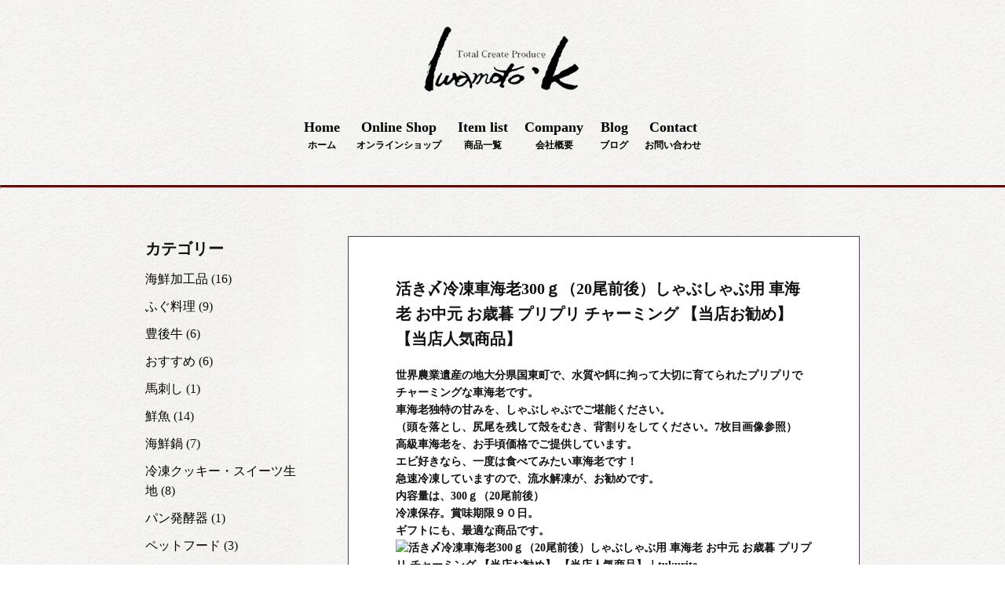

--- FILE ---
content_type: text/html; charset=UTF-8
request_url: http://iwamotokikaku.jp/archives/new_products/%E6%B4%BB%E3%81%8D%E3%80%86%E5%86%B7%E5%87%8D%E8%BB%8A%E6%B5%B7%E8%80%81300%EF%BD%87%EF%BC%8820%E5%B0%BE%E5%89%8D%E5%BE%8C%EF%BC%89%E3%81%97%E3%82%83%E3%81%B6%E3%81%97%E3%82%83%E3%81%B6%E7%94%A8
body_size: 10706
content:
<!DOCTYPE html>
<html lang="ja">
<head>
<meta charset="UTF-8" />
<meta name="Keywords" content="イワモト企画">
<meta name="description" content="日本のs食材の魅力を全国へ">



<link rel="profile" href="http://gmpg.org/xfn/11" />
<link rel="pingback" href="http://iwamotokikaku.jp/xmlrpc.php" />
<link rel="shortcut icon" href="http://iwamotokikaku.jp/wp-content/themes/JetB_press-8/img/favicon.ico" />


		<!-- All in One SEO 4.2.1.1 -->
		<title>活き〆冷凍車海老300ｇ（20尾前後）しゃぶしゃぶ用 車海老 お中元 お歳暮 プリプリ チャーミング 【当店お勧め】 【当店人気商品】 | イワモト企画</title>
		<meta name="description" content="世界農業遺産の地大分県国東町で、水質や餌に拘って大切に育てられたプリプリでチャーミングな車海老です。 車海老独" />
		<meta name="robots" content="max-image-preview:large" />
		<link rel="canonical" href="http://iwamotokikaku.jp/archives/new_products/%e6%b4%bb%e3%81%8d%e3%80%86%e5%86%b7%e5%87%8d%e8%bb%8a%e6%b5%b7%e8%80%81300%ef%bd%87%ef%bc%8820%e5%b0%be%e5%89%8d%e5%be%8c%ef%bc%89%e3%81%97%e3%82%83%e3%81%b6%e3%81%97%e3%82%83%e3%81%b6%e7%94%a8" />
		<meta property="og:locale" content="ja_JP" />
		<meta property="og:site_name" content="イワモト企画 | 日本のs食材の魅力を全国へ" />
		<meta property="og:type" content="article" />
		<meta property="og:title" content="活き〆冷凍車海老300ｇ（20尾前後）しゃぶしゃぶ用 車海老 お中元 お歳暮 プリプリ チャーミング 【当店お勧め】 【当店人気商品】 | イワモト企画" />
		<meta property="og:description" content="世界農業遺産の地大分県国東町で、水質や餌に拘って大切に育てられたプリプリでチャーミングな車海老です。 車海老独" />
		<meta property="og:url" content="http://iwamotokikaku.jp/archives/new_products/%e6%b4%bb%e3%81%8d%e3%80%86%e5%86%b7%e5%87%8d%e8%bb%8a%e6%b5%b7%e8%80%81300%ef%bd%87%ef%bc%8820%e5%b0%be%e5%89%8d%e5%be%8c%ef%bc%89%e3%81%97%e3%82%83%e3%81%b6%e3%81%97%e3%82%83%e3%81%b6%e7%94%a8" />
		<meta property="article:published_time" content="2021-08-13T03:53:05+00:00" />
		<meta property="article:modified_time" content="2021-08-16T06:52:21+00:00" />
		<meta name="twitter:card" content="summary" />
		<meta name="twitter:title" content="活き〆冷凍車海老300ｇ（20尾前後）しゃぶしゃぶ用 車海老 お中元 お歳暮 プリプリ チャーミング 【当店お勧め】 【当店人気商品】 | イワモト企画" />
		<meta name="twitter:description" content="世界農業遺産の地大分県国東町で、水質や餌に拘って大切に育てられたプリプリでチャーミングな車海老です。 車海老独" />
		<script type="application/ld+json" class="aioseo-schema">
			{"@context":"https:\/\/schema.org","@graph":[{"@type":"WebSite","@id":"http:\/\/iwamotokikaku.jp\/#website","url":"http:\/\/iwamotokikaku.jp\/","name":"\u30a4\u30ef\u30e2\u30c8\u4f01\u753b","description":"\u65e5\u672c\u306es\u98df\u6750\u306e\u9b45\u529b\u3092\u5168\u56fd\u3078","inLanguage":"ja","publisher":{"@id":"http:\/\/iwamotokikaku.jp\/#organization"}},{"@type":"Organization","@id":"http:\/\/iwamotokikaku.jp\/#organization","name":"\u30a4\u30ef\u30e2\u30c8\u4f01\u753b","url":"http:\/\/iwamotokikaku.jp\/"},{"@type":"BreadcrumbList","@id":"http:\/\/iwamotokikaku.jp\/archives\/new_products\/%e6%b4%bb%e3%81%8d%e3%80%86%e5%86%b7%e5%87%8d%e8%bb%8a%e6%b5%b7%e8%80%81300%ef%bd%87%ef%bc%8820%e5%b0%be%e5%89%8d%e5%be%8c%ef%bc%89%e3%81%97%e3%82%83%e3%81%b6%e3%81%97%e3%82%83%e3%81%b6%e7%94%a8#breadcrumblist","itemListElement":[{"@type":"ListItem","@id":"http:\/\/iwamotokikaku.jp\/#listItem","position":1,"item":{"@type":"WebPage","@id":"http:\/\/iwamotokikaku.jp\/","name":"\u30db\u30fc\u30e0","description":"\u300c\u304a\u3093\u305b\u3093\u770c\u304a\u304a\u3044\u305f\u300d\u306f\u3001\u6d77\u306e\u5e78\u3084\u5c71\u306e\u5e78\u306b\u6075\u307e\u308c\u305f\u8c4a\u304b\u306a\u5730\u57df\u3067\u3059\u3002\u30a4\u30ef\u30e2\u30c8\u4f01\u753b\u3067\u306f\u3001\u300c\u98df\u300d\u3068\u305d\u308c\u306b\u643a\u308f\u308b\u300c\u751f\u7523\u8005\u306e\u3053\u3060\u308f\u308a\u300d\u3092\u901a\u3057\u3066\u3001\u5730\u57df\u3067\u751f\u7523\u3055\u308c\u305f\u3082\u306e\u3084\u52a0\u5de5\u3055\u308c\u305f\u300c\u53ec\u3057\u4e0a\u304c\u3063\u3066\u3044\u305f\u3060\u304d\u305f\u3044\u3082\u306e\u300d\u3092\u53b3\u9078\u3057\u3001\u3054\u81ea\u5b85\u7528\u3067\u306f\u3054\u5bb6\u65cf\u306b\u3001\u8d08\u308a\u7269\u3067\u306f\u5148\u69d8\u306b\u300c\u7b11\u9854\u300d\u3092\u304a\u5c4a\u3051\u3057\u307e\u3059\u3002\u5927\u5206\u306e\u7279\u7523\u54c1\u306a\u3089\u662f\u975e\u304a\u4efb\u305b\u304f\u3060\u3055\u3044\u3002","url":"http:\/\/iwamotokikaku.jp\/"},"nextItem":"http:\/\/iwamotokikaku.jp\/archives\/new_products\/%e6%b4%bb%e3%81%8d%e3%80%86%e5%86%b7%e5%87%8d%e8%bb%8a%e6%b5%b7%e8%80%81300%ef%bd%87%ef%bc%8820%e5%b0%be%e5%89%8d%e5%be%8c%ef%bc%89%e3%81%97%e3%82%83%e3%81%b6%e3%81%97%e3%82%83%e3%81%b6%e7%94%a8#listItem"},{"@type":"ListItem","@id":"http:\/\/iwamotokikaku.jp\/archives\/new_products\/%e6%b4%bb%e3%81%8d%e3%80%86%e5%86%b7%e5%87%8d%e8%bb%8a%e6%b5%b7%e8%80%81300%ef%bd%87%ef%bc%8820%e5%b0%be%e5%89%8d%e5%be%8c%ef%bc%89%e3%81%97%e3%82%83%e3%81%b6%e3%81%97%e3%82%83%e3%81%b6%e7%94%a8#listItem","position":2,"item":{"@type":"WebPage","@id":"http:\/\/iwamotokikaku.jp\/archives\/new_products\/%e6%b4%bb%e3%81%8d%e3%80%86%e5%86%b7%e5%87%8d%e8%bb%8a%e6%b5%b7%e8%80%81300%ef%bd%87%ef%bc%8820%e5%b0%be%e5%89%8d%e5%be%8c%ef%bc%89%e3%81%97%e3%82%83%e3%81%b6%e3%81%97%e3%82%83%e3%81%b6%e7%94%a8","name":"\u6d3b\u304d\u3006\u51b7\u51cd\u8eca\u6d77\u8001300\uff47\uff0820\u5c3e\u524d\u5f8c\uff09\u3057\u3083\u3076\u3057\u3083\u3076\u7528 \u8eca\u6d77\u8001 \u304a\u4e2d\u5143 \u304a\u6b73\u66ae \u30d7\u30ea\u30d7\u30ea \u30c1\u30e3\u30fc\u30df\u30f3\u30b0 \u3010\u5f53\u5e97\u304a\u52e7\u3081\u3011 \u3010\u5f53\u5e97\u4eba\u6c17\u5546\u54c1\u3011","description":"\u4e16\u754c\u8fb2\u696d\u907a\u7523\u306e\u5730\u5927\u5206\u770c\u56fd\u6771\u753a\u3067\u3001\u6c34\u8cea\u3084\u990c\u306b\u62d8\u3063\u3066\u5927\u5207\u306b\u80b2\u3066\u3089\u308c\u305f\u30d7\u30ea\u30d7\u30ea\u3067\u30c1\u30e3\u30fc\u30df\u30f3\u30b0\u306a\u8eca\u6d77\u8001\u3067\u3059\u3002 \u8eca\u6d77\u8001\u72ec","url":"http:\/\/iwamotokikaku.jp\/archives\/new_products\/%e6%b4%bb%e3%81%8d%e3%80%86%e5%86%b7%e5%87%8d%e8%bb%8a%e6%b5%b7%e8%80%81300%ef%bd%87%ef%bc%8820%e5%b0%be%e5%89%8d%e5%be%8c%ef%bc%89%e3%81%97%e3%82%83%e3%81%b6%e3%81%97%e3%82%83%e3%81%b6%e7%94%a8"},"previousItem":"http:\/\/iwamotokikaku.jp\/#listItem"}]},{"@type":"Person","@id":"http:\/\/iwamotokikaku.jp\/archives\/author\/tukurite#author","url":"http:\/\/iwamotokikaku.jp\/archives\/author\/tukurite","name":"tukurite","image":{"@type":"ImageObject","@id":"http:\/\/iwamotokikaku.jp\/archives\/new_products\/%e6%b4%bb%e3%81%8d%e3%80%86%e5%86%b7%e5%87%8d%e8%bb%8a%e6%b5%b7%e8%80%81300%ef%bd%87%ef%bc%8820%e5%b0%be%e5%89%8d%e5%be%8c%ef%bc%89%e3%81%97%e3%82%83%e3%81%b6%e3%81%97%e3%82%83%e3%81%b6%e7%94%a8#authorImage","url":"http:\/\/1.gravatar.com\/avatar\/aa5c0c892587a2841cbb380d14d6b68f?s=96&d=mm&r=g","width":96,"height":96,"caption":"tukurite"}},{"@type":"WebPage","@id":"http:\/\/iwamotokikaku.jp\/archives\/new_products\/%e6%b4%bb%e3%81%8d%e3%80%86%e5%86%b7%e5%87%8d%e8%bb%8a%e6%b5%b7%e8%80%81300%ef%bd%87%ef%bc%8820%e5%b0%be%e5%89%8d%e5%be%8c%ef%bc%89%e3%81%97%e3%82%83%e3%81%b6%e3%81%97%e3%82%83%e3%81%b6%e7%94%a8#webpage","url":"http:\/\/iwamotokikaku.jp\/archives\/new_products\/%e6%b4%bb%e3%81%8d%e3%80%86%e5%86%b7%e5%87%8d%e8%bb%8a%e6%b5%b7%e8%80%81300%ef%bd%87%ef%bc%8820%e5%b0%be%e5%89%8d%e5%be%8c%ef%bc%89%e3%81%97%e3%82%83%e3%81%b6%e3%81%97%e3%82%83%e3%81%b6%e7%94%a8","name":"\u6d3b\u304d\u3006\u51b7\u51cd\u8eca\u6d77\u8001300\uff47\uff0820\u5c3e\u524d\u5f8c\uff09\u3057\u3083\u3076\u3057\u3083\u3076\u7528 \u8eca\u6d77\u8001 \u304a\u4e2d\u5143 \u304a\u6b73\u66ae \u30d7\u30ea\u30d7\u30ea \u30c1\u30e3\u30fc\u30df\u30f3\u30b0 \u3010\u5f53\u5e97\u304a\u52e7\u3081\u3011 \u3010\u5f53\u5e97\u4eba\u6c17\u5546\u54c1\u3011 | \u30a4\u30ef\u30e2\u30c8\u4f01\u753b","description":"\u4e16\u754c\u8fb2\u696d\u907a\u7523\u306e\u5730\u5927\u5206\u770c\u56fd\u6771\u753a\u3067\u3001\u6c34\u8cea\u3084\u990c\u306b\u62d8\u3063\u3066\u5927\u5207\u306b\u80b2\u3066\u3089\u308c\u305f\u30d7\u30ea\u30d7\u30ea\u3067\u30c1\u30e3\u30fc\u30df\u30f3\u30b0\u306a\u8eca\u6d77\u8001\u3067\u3059\u3002 \u8eca\u6d77\u8001\u72ec","inLanguage":"ja","isPartOf":{"@id":"http:\/\/iwamotokikaku.jp\/#website"},"breadcrumb":{"@id":"http:\/\/iwamotokikaku.jp\/archives\/new_products\/%e6%b4%bb%e3%81%8d%e3%80%86%e5%86%b7%e5%87%8d%e8%bb%8a%e6%b5%b7%e8%80%81300%ef%bd%87%ef%bc%8820%e5%b0%be%e5%89%8d%e5%be%8c%ef%bc%89%e3%81%97%e3%82%83%e3%81%b6%e3%81%97%e3%82%83%e3%81%b6%e7%94%a8#breadcrumblist"},"author":"http:\/\/iwamotokikaku.jp\/archives\/author\/tukurite#author","creator":"http:\/\/iwamotokikaku.jp\/archives\/author\/tukurite#author","image":{"@type":"ImageObject","@id":"http:\/\/iwamotokikaku.jp\/#mainImage","url":"http:\/\/iwamotokikaku.jp\/wp-content\/uploads\/2021\/08\/15g.jpg","width":891,"height":1088},"primaryImageOfPage":{"@id":"http:\/\/iwamotokikaku.jp\/archives\/new_products\/%e6%b4%bb%e3%81%8d%e3%80%86%e5%86%b7%e5%87%8d%e8%bb%8a%e6%b5%b7%e8%80%81300%ef%bd%87%ef%bc%8820%e5%b0%be%e5%89%8d%e5%be%8c%ef%bc%89%e3%81%97%e3%82%83%e3%81%b6%e3%81%97%e3%82%83%e3%81%b6%e7%94%a8#mainImage"},"datePublished":"2021-08-13T03:53:05+09:00","dateModified":"2021-08-16T06:52:21+09:00"}]}
		</script>
		<!-- All in One SEO -->

<link rel='dns-prefetch' href='//fonts.googleapis.com' />
<script type="text/javascript">
window._wpemojiSettings = {"baseUrl":"https:\/\/s.w.org\/images\/core\/emoji\/14.0.0\/72x72\/","ext":".png","svgUrl":"https:\/\/s.w.org\/images\/core\/emoji\/14.0.0\/svg\/","svgExt":".svg","source":{"concatemoji":"http:\/\/iwamotokikaku.jp\/wp-includes\/js\/wp-emoji-release.min.js?ver=6.2.8"}};
/*! This file is auto-generated */
!function(e,a,t){var n,r,o,i=a.createElement("canvas"),p=i.getContext&&i.getContext("2d");function s(e,t){p.clearRect(0,0,i.width,i.height),p.fillText(e,0,0);e=i.toDataURL();return p.clearRect(0,0,i.width,i.height),p.fillText(t,0,0),e===i.toDataURL()}function c(e){var t=a.createElement("script");t.src=e,t.defer=t.type="text/javascript",a.getElementsByTagName("head")[0].appendChild(t)}for(o=Array("flag","emoji"),t.supports={everything:!0,everythingExceptFlag:!0},r=0;r<o.length;r++)t.supports[o[r]]=function(e){if(p&&p.fillText)switch(p.textBaseline="top",p.font="600 32px Arial",e){case"flag":return s("\ud83c\udff3\ufe0f\u200d\u26a7\ufe0f","\ud83c\udff3\ufe0f\u200b\u26a7\ufe0f")?!1:!s("\ud83c\uddfa\ud83c\uddf3","\ud83c\uddfa\u200b\ud83c\uddf3")&&!s("\ud83c\udff4\udb40\udc67\udb40\udc62\udb40\udc65\udb40\udc6e\udb40\udc67\udb40\udc7f","\ud83c\udff4\u200b\udb40\udc67\u200b\udb40\udc62\u200b\udb40\udc65\u200b\udb40\udc6e\u200b\udb40\udc67\u200b\udb40\udc7f");case"emoji":return!s("\ud83e\udef1\ud83c\udffb\u200d\ud83e\udef2\ud83c\udfff","\ud83e\udef1\ud83c\udffb\u200b\ud83e\udef2\ud83c\udfff")}return!1}(o[r]),t.supports.everything=t.supports.everything&&t.supports[o[r]],"flag"!==o[r]&&(t.supports.everythingExceptFlag=t.supports.everythingExceptFlag&&t.supports[o[r]]);t.supports.everythingExceptFlag=t.supports.everythingExceptFlag&&!t.supports.flag,t.DOMReady=!1,t.readyCallback=function(){t.DOMReady=!0},t.supports.everything||(n=function(){t.readyCallback()},a.addEventListener?(a.addEventListener("DOMContentLoaded",n,!1),e.addEventListener("load",n,!1)):(e.attachEvent("onload",n),a.attachEvent("onreadystatechange",function(){"complete"===a.readyState&&t.readyCallback()})),(e=t.source||{}).concatemoji?c(e.concatemoji):e.wpemoji&&e.twemoji&&(c(e.twemoji),c(e.wpemoji)))}(window,document,window._wpemojiSettings);
</script>
<style type="text/css">
img.wp-smiley,
img.emoji {
	display: inline !important;
	border: none !important;
	box-shadow: none !important;
	height: 1em !important;
	width: 1em !important;
	margin: 0 0.07em !important;
	vertical-align: -0.1em !important;
	background: none !important;
	padding: 0 !important;
}
</style>
		<style type="text/css">
	.wp-pagenavi{float:left !important; }
	</style>
  <link rel='stylesheet' id='colorbox-theme1-css' href='http://iwamotokikaku.jp/wp-content/plugins/jquery-colorbox/themes/theme1/colorbox.css?ver=4.6.2' type='text/css' media='screen' />
<link rel='stylesheet' id='wp-block-library-css' href='http://iwamotokikaku.jp/wp-includes/css/dist/block-library/style.min.css?ver=6.2.8' type='text/css' media='all' />
<link rel='stylesheet' id='classic-theme-styles-css' href='http://iwamotokikaku.jp/wp-includes/css/classic-themes.min.css?ver=6.2.8' type='text/css' media='all' />
<style id='global-styles-inline-css' type='text/css'>
body{--wp--preset--color--black: #000000;--wp--preset--color--cyan-bluish-gray: #abb8c3;--wp--preset--color--white: #ffffff;--wp--preset--color--pale-pink: #f78da7;--wp--preset--color--vivid-red: #cf2e2e;--wp--preset--color--luminous-vivid-orange: #ff6900;--wp--preset--color--luminous-vivid-amber: #fcb900;--wp--preset--color--light-green-cyan: #7bdcb5;--wp--preset--color--vivid-green-cyan: #00d084;--wp--preset--color--pale-cyan-blue: #8ed1fc;--wp--preset--color--vivid-cyan-blue: #0693e3;--wp--preset--color--vivid-purple: #9b51e0;--wp--preset--gradient--vivid-cyan-blue-to-vivid-purple: linear-gradient(135deg,rgba(6,147,227,1) 0%,rgb(155,81,224) 100%);--wp--preset--gradient--light-green-cyan-to-vivid-green-cyan: linear-gradient(135deg,rgb(122,220,180) 0%,rgb(0,208,130) 100%);--wp--preset--gradient--luminous-vivid-amber-to-luminous-vivid-orange: linear-gradient(135deg,rgba(252,185,0,1) 0%,rgba(255,105,0,1) 100%);--wp--preset--gradient--luminous-vivid-orange-to-vivid-red: linear-gradient(135deg,rgba(255,105,0,1) 0%,rgb(207,46,46) 100%);--wp--preset--gradient--very-light-gray-to-cyan-bluish-gray: linear-gradient(135deg,rgb(238,238,238) 0%,rgb(169,184,195) 100%);--wp--preset--gradient--cool-to-warm-spectrum: linear-gradient(135deg,rgb(74,234,220) 0%,rgb(151,120,209) 20%,rgb(207,42,186) 40%,rgb(238,44,130) 60%,rgb(251,105,98) 80%,rgb(254,248,76) 100%);--wp--preset--gradient--blush-light-purple: linear-gradient(135deg,rgb(255,206,236) 0%,rgb(152,150,240) 100%);--wp--preset--gradient--blush-bordeaux: linear-gradient(135deg,rgb(254,205,165) 0%,rgb(254,45,45) 50%,rgb(107,0,62) 100%);--wp--preset--gradient--luminous-dusk: linear-gradient(135deg,rgb(255,203,112) 0%,rgb(199,81,192) 50%,rgb(65,88,208) 100%);--wp--preset--gradient--pale-ocean: linear-gradient(135deg,rgb(255,245,203) 0%,rgb(182,227,212) 50%,rgb(51,167,181) 100%);--wp--preset--gradient--electric-grass: linear-gradient(135deg,rgb(202,248,128) 0%,rgb(113,206,126) 100%);--wp--preset--gradient--midnight: linear-gradient(135deg,rgb(2,3,129) 0%,rgb(40,116,252) 100%);--wp--preset--duotone--dark-grayscale: url('#wp-duotone-dark-grayscale');--wp--preset--duotone--grayscale: url('#wp-duotone-grayscale');--wp--preset--duotone--purple-yellow: url('#wp-duotone-purple-yellow');--wp--preset--duotone--blue-red: url('#wp-duotone-blue-red');--wp--preset--duotone--midnight: url('#wp-duotone-midnight');--wp--preset--duotone--magenta-yellow: url('#wp-duotone-magenta-yellow');--wp--preset--duotone--purple-green: url('#wp-duotone-purple-green');--wp--preset--duotone--blue-orange: url('#wp-duotone-blue-orange');--wp--preset--font-size--small: 13px;--wp--preset--font-size--medium: 20px;--wp--preset--font-size--large: 36px;--wp--preset--font-size--x-large: 42px;--wp--preset--spacing--20: 0.44rem;--wp--preset--spacing--30: 0.67rem;--wp--preset--spacing--40: 1rem;--wp--preset--spacing--50: 1.5rem;--wp--preset--spacing--60: 2.25rem;--wp--preset--spacing--70: 3.38rem;--wp--preset--spacing--80: 5.06rem;--wp--preset--shadow--natural: 6px 6px 9px rgba(0, 0, 0, 0.2);--wp--preset--shadow--deep: 12px 12px 50px rgba(0, 0, 0, 0.4);--wp--preset--shadow--sharp: 6px 6px 0px rgba(0, 0, 0, 0.2);--wp--preset--shadow--outlined: 6px 6px 0px -3px rgba(255, 255, 255, 1), 6px 6px rgba(0, 0, 0, 1);--wp--preset--shadow--crisp: 6px 6px 0px rgba(0, 0, 0, 1);}:where(.is-layout-flex){gap: 0.5em;}body .is-layout-flow > .alignleft{float: left;margin-inline-start: 0;margin-inline-end: 2em;}body .is-layout-flow > .alignright{float: right;margin-inline-start: 2em;margin-inline-end: 0;}body .is-layout-flow > .aligncenter{margin-left: auto !important;margin-right: auto !important;}body .is-layout-constrained > .alignleft{float: left;margin-inline-start: 0;margin-inline-end: 2em;}body .is-layout-constrained > .alignright{float: right;margin-inline-start: 2em;margin-inline-end: 0;}body .is-layout-constrained > .aligncenter{margin-left: auto !important;margin-right: auto !important;}body .is-layout-constrained > :where(:not(.alignleft):not(.alignright):not(.alignfull)){max-width: var(--wp--style--global--content-size);margin-left: auto !important;margin-right: auto !important;}body .is-layout-constrained > .alignwide{max-width: var(--wp--style--global--wide-size);}body .is-layout-flex{display: flex;}body .is-layout-flex{flex-wrap: wrap;align-items: center;}body .is-layout-flex > *{margin: 0;}:where(.wp-block-columns.is-layout-flex){gap: 2em;}.has-black-color{color: var(--wp--preset--color--black) !important;}.has-cyan-bluish-gray-color{color: var(--wp--preset--color--cyan-bluish-gray) !important;}.has-white-color{color: var(--wp--preset--color--white) !important;}.has-pale-pink-color{color: var(--wp--preset--color--pale-pink) !important;}.has-vivid-red-color{color: var(--wp--preset--color--vivid-red) !important;}.has-luminous-vivid-orange-color{color: var(--wp--preset--color--luminous-vivid-orange) !important;}.has-luminous-vivid-amber-color{color: var(--wp--preset--color--luminous-vivid-amber) !important;}.has-light-green-cyan-color{color: var(--wp--preset--color--light-green-cyan) !important;}.has-vivid-green-cyan-color{color: var(--wp--preset--color--vivid-green-cyan) !important;}.has-pale-cyan-blue-color{color: var(--wp--preset--color--pale-cyan-blue) !important;}.has-vivid-cyan-blue-color{color: var(--wp--preset--color--vivid-cyan-blue) !important;}.has-vivid-purple-color{color: var(--wp--preset--color--vivid-purple) !important;}.has-black-background-color{background-color: var(--wp--preset--color--black) !important;}.has-cyan-bluish-gray-background-color{background-color: var(--wp--preset--color--cyan-bluish-gray) !important;}.has-white-background-color{background-color: var(--wp--preset--color--white) !important;}.has-pale-pink-background-color{background-color: var(--wp--preset--color--pale-pink) !important;}.has-vivid-red-background-color{background-color: var(--wp--preset--color--vivid-red) !important;}.has-luminous-vivid-orange-background-color{background-color: var(--wp--preset--color--luminous-vivid-orange) !important;}.has-luminous-vivid-amber-background-color{background-color: var(--wp--preset--color--luminous-vivid-amber) !important;}.has-light-green-cyan-background-color{background-color: var(--wp--preset--color--light-green-cyan) !important;}.has-vivid-green-cyan-background-color{background-color: var(--wp--preset--color--vivid-green-cyan) !important;}.has-pale-cyan-blue-background-color{background-color: var(--wp--preset--color--pale-cyan-blue) !important;}.has-vivid-cyan-blue-background-color{background-color: var(--wp--preset--color--vivid-cyan-blue) !important;}.has-vivid-purple-background-color{background-color: var(--wp--preset--color--vivid-purple) !important;}.has-black-border-color{border-color: var(--wp--preset--color--black) !important;}.has-cyan-bluish-gray-border-color{border-color: var(--wp--preset--color--cyan-bluish-gray) !important;}.has-white-border-color{border-color: var(--wp--preset--color--white) !important;}.has-pale-pink-border-color{border-color: var(--wp--preset--color--pale-pink) !important;}.has-vivid-red-border-color{border-color: var(--wp--preset--color--vivid-red) !important;}.has-luminous-vivid-orange-border-color{border-color: var(--wp--preset--color--luminous-vivid-orange) !important;}.has-luminous-vivid-amber-border-color{border-color: var(--wp--preset--color--luminous-vivid-amber) !important;}.has-light-green-cyan-border-color{border-color: var(--wp--preset--color--light-green-cyan) !important;}.has-vivid-green-cyan-border-color{border-color: var(--wp--preset--color--vivid-green-cyan) !important;}.has-pale-cyan-blue-border-color{border-color: var(--wp--preset--color--pale-cyan-blue) !important;}.has-vivid-cyan-blue-border-color{border-color: var(--wp--preset--color--vivid-cyan-blue) !important;}.has-vivid-purple-border-color{border-color: var(--wp--preset--color--vivid-purple) !important;}.has-vivid-cyan-blue-to-vivid-purple-gradient-background{background: var(--wp--preset--gradient--vivid-cyan-blue-to-vivid-purple) !important;}.has-light-green-cyan-to-vivid-green-cyan-gradient-background{background: var(--wp--preset--gradient--light-green-cyan-to-vivid-green-cyan) !important;}.has-luminous-vivid-amber-to-luminous-vivid-orange-gradient-background{background: var(--wp--preset--gradient--luminous-vivid-amber-to-luminous-vivid-orange) !important;}.has-luminous-vivid-orange-to-vivid-red-gradient-background{background: var(--wp--preset--gradient--luminous-vivid-orange-to-vivid-red) !important;}.has-very-light-gray-to-cyan-bluish-gray-gradient-background{background: var(--wp--preset--gradient--very-light-gray-to-cyan-bluish-gray) !important;}.has-cool-to-warm-spectrum-gradient-background{background: var(--wp--preset--gradient--cool-to-warm-spectrum) !important;}.has-blush-light-purple-gradient-background{background: var(--wp--preset--gradient--blush-light-purple) !important;}.has-blush-bordeaux-gradient-background{background: var(--wp--preset--gradient--blush-bordeaux) !important;}.has-luminous-dusk-gradient-background{background: var(--wp--preset--gradient--luminous-dusk) !important;}.has-pale-ocean-gradient-background{background: var(--wp--preset--gradient--pale-ocean) !important;}.has-electric-grass-gradient-background{background: var(--wp--preset--gradient--electric-grass) !important;}.has-midnight-gradient-background{background: var(--wp--preset--gradient--midnight) !important;}.has-small-font-size{font-size: var(--wp--preset--font-size--small) !important;}.has-medium-font-size{font-size: var(--wp--preset--font-size--medium) !important;}.has-large-font-size{font-size: var(--wp--preset--font-size--large) !important;}.has-x-large-font-size{font-size: var(--wp--preset--font-size--x-large) !important;}
.wp-block-navigation a:where(:not(.wp-element-button)){color: inherit;}
:where(.wp-block-columns.is-layout-flex){gap: 2em;}
.wp-block-pullquote{font-size: 1.5em;line-height: 1.6;}
</style>
<link rel='stylesheet' id='contact-form-7-css' href='http://iwamotokikaku.jp/wp-content/plugins/contact-form-7/includes/css/styles.css?ver=5.1.4' type='text/css' media='all' />
<link rel='stylesheet' id='blogsynthesis_jss_css-css' href='http://iwamotokikaku.jp/wp-content/plugins/jquery-smooth-scroll/css/jss-style.min.css?ver=6.2.8' type='text/css' media='all' />
<link rel='stylesheet' id='style-sheet-css' href='http://iwamotokikaku.jp/wp-content/themes/JetB_press-8/style.css?ver=6.2.8' type='text/css' media='all' />
<link rel='stylesheet' id='googleFontsOpen+Sans-css' href='https://fonts.googleapis.com/css?family=Open+Sans%3A400%2C700&#038;ver=6.2.8' type='text/css' media='all' />
<link rel='stylesheet' id='googleFontsTangerine-css' href='https://fonts.googleapis.com/css?family=Tangerine&#038;ver=6.2.8' type='text/css' media='all' />
<link rel='stylesheet' id='JetB_press-fonts-css' href='http://fonts.googleapis.com/css?family=Open+Sans:400italic,700italic,400,700&#038;subset=latin,latin-ext' type='text/css' media='all' />
<link rel='stylesheet' id='wp-pagenavi-style-css' href='http://iwamotokikaku.jp/wp-content/plugins/wp-pagenavi-style/css/css3_black.css?ver=1.0' type='text/css' media='all' />
<script type='text/javascript' src='http://iwamotokikaku.jp/wp-includes/js/jquery/jquery.min.js?ver=3.6.4' id='jquery-core-js'></script>
<script type='text/javascript' src='http://iwamotokikaku.jp/wp-includes/js/jquery/jquery-migrate.min.js?ver=3.4.0' id='jquery-migrate-js'></script>
<script type='text/javascript' id='colorbox-js-extra'>
/* <![CDATA[ */
var jQueryColorboxSettingsArray = {"jQueryColorboxVersion":"4.6.2","colorboxInline":"false","colorboxIframe":"false","colorboxGroupId":"","colorboxTitle":"","colorboxWidth":"false","colorboxHeight":"false","colorboxMaxWidth":"false","colorboxMaxHeight":"false","colorboxSlideshow":"false","colorboxSlideshowAuto":"false","colorboxScalePhotos":"true","colorboxPreloading":"false","colorboxOverlayClose":"true","colorboxLoop":"true","colorboxEscKey":"true","colorboxArrowKey":"true","colorboxScrolling":"true","colorboxOpacity":"0.85","colorboxTransition":"elastic","colorboxSpeed":"350","colorboxSlideshowSpeed":"2500","colorboxClose":"close","colorboxNext":"next","colorboxPrevious":"previous","colorboxSlideshowStart":"start slideshow","colorboxSlideshowStop":"stop slideshow","colorboxCurrent":"{current} of {total} images","colorboxXhrError":"This content failed to load.","colorboxImgError":"This image failed to load.","colorboxImageMaxWidth":"100%","colorboxImageMaxHeight":"100%","colorboxImageHeight":"false","colorboxImageWidth":"%","colorboxLinkHeight":"false","colorboxLinkWidth":"false","colorboxInitialHeight":"100","colorboxInitialWidth":"300","autoColorboxJavaScript":"","autoHideFlash":"","autoColorbox":"true","autoColorboxGalleries":"","addZoomOverlay":"","useGoogleJQuery":"","colorboxAddClassToLinks":""};
/* ]]> */
</script>
<script type='text/javascript' src='http://iwamotokikaku.jp/wp-content/plugins/jquery-colorbox/js/jquery.colorbox-min.js?ver=1.4.33' id='colorbox-js'></script>
<script type='text/javascript' src='http://iwamotokikaku.jp/wp-content/plugins/jquery-colorbox/js/jquery-colorbox-wrapper-min.js?ver=4.6.2' id='colorbox-wrapper-js'></script>
<script type='text/javascript' src='http://iwamotokikaku.jp/wp-content/plugins/jquery-smooth-scroll/js/jss-script.min.js?ver=6.2.8' id='blogsynthesis-jss-script-js'></script>
<link rel="https://api.w.org/" href="http://iwamotokikaku.jp/wp-json/" /><link rel='shortlink' href='http://iwamotokikaku.jp/?p=1353' />
<link rel="alternate" type="application/json+oembed" href="http://iwamotokikaku.jp/wp-json/oembed/1.0/embed?url=http%3A%2F%2Fiwamotokikaku.jp%2Farchives%2Fnew_products%2F%25e6%25b4%25bb%25e3%2581%258d%25e3%2580%2586%25e5%2586%25b7%25e5%2587%258d%25e8%25bb%258a%25e6%25b5%25b7%25e8%2580%2581300%25ef%25bd%2587%25ef%25bc%258820%25e5%25b0%25be%25e5%2589%258d%25e5%25be%258c%25ef%25bc%2589%25e3%2581%2597%25e3%2582%2583%25e3%2581%25b6%25e3%2581%2597%25e3%2582%2583%25e3%2581%25b6%25e7%2594%25a8" />
<link rel="alternate" type="text/xml+oembed" href="http://iwamotokikaku.jp/wp-json/oembed/1.0/embed?url=http%3A%2F%2Fiwamotokikaku.jp%2Farchives%2Fnew_products%2F%25e6%25b4%25bb%25e3%2581%258d%25e3%2580%2586%25e5%2586%25b7%25e5%2587%258d%25e8%25bb%258a%25e6%25b5%25b7%25e8%2580%2581300%25ef%25bd%2587%25ef%25bc%258820%25e5%25b0%25be%25e5%2589%258d%25e5%25be%258c%25ef%25bc%2589%25e3%2581%2597%25e3%2582%2583%25e3%2581%25b6%25e3%2581%2597%25e3%2582%2583%25e3%2581%25b6%25e7%2594%25a8&#038;format=xml" />

<link rel="stylesheet" href="http://iwamotokikaku.jp/wp-content/plugins/count-per-day/counter.css" type="text/css" />
	<style type="text/css">
	 .wp-pagenavi
	{
		font-size:12px !important;
	}
	</style>
	
<!-- BEGIN: WP Social Bookmarking Light HEAD --><script>
    (function (d, s, id) {
        var js, fjs = d.getElementsByTagName(s)[0];
        if (d.getElementById(id)) return;
        js = d.createElement(s);
        js.id = id;
        js.src = "//connect.facebook.net/ja_JP/sdk.js#xfbml=1&version=v2.7";
        fjs.parentNode.insertBefore(js, fjs);
    }(document, 'script', 'facebook-jssdk'));
</script>
<style type="text/css">.wp_social_bookmarking_light{
    border: 0 !important;
    padding: 10px 0 20px 0 !important;
    margin: 0 !important;
}
.wp_social_bookmarking_light div{
    float: left !important;
    border: 0 !important;
    padding: 0 !important;
    margin: 0 5px 0px 0 !important;
    min-height: 30px !important;
    line-height: 18px !important;
    text-indent: 0 !important;
}
.wp_social_bookmarking_light img{
    border: 0 !important;
    padding: 0;
    margin: 0;
    vertical-align: top !important;
}
.wp_social_bookmarking_light_clear{
    clear: both !important;
}
#fb-root{
    display: none;
}
.wsbl_twitter{
    width: 100px;
}
.wsbl_facebook_like iframe{
    max-width: none !important;
}
.wsbl_pinterest a{
    border: 0px !important;
}
</style>
<!-- END: WP Social Bookmarking Light HEAD -->

<!--[if lt IE 9]>
<script src="http://html5shiv.googlecode.com/svn/trunk/html5.js"></script>
<![endif]-->

<!--▼-追加CSS-▼-->
<link rel="stylesheet" href="http://iwamotokikaku.jp/wp-content/themes/JetB_press-8/for_js.css" media='all' />


<!--▼google analytics▼-->
<script>
  (function(i,s,o,g,r,a,m){i['GoogleAnalyticsObject']=r;i[r]=i[r]||function(){
  (i[r].q=i[r].q||[]).push(arguments)},i[r].l=1*new Date();a=s.createElement(o),
  m=s.getElementsByTagName(o)[0];a.async=1;a.src=g;m.parentNode.insertBefore(a,m)
  })(window,document,'script','//www.google-analytics.com/analytics.js','ga');

  ga('create', 'UA-70983766-27', 'auto');
  ga('send', 'pageview');

</script>
<!--▲google analytics▲-->

<meta name="viewport" content="width=1000, user-scalable=yes">

</head>

<body>
<!--single-->

<header id="upper">
	<div class="inner">
		<h1><a href="http://iwamotokikaku.jp/"><img src="http://iwamotokikaku.jp/wp-content/themes/JetB_press-8/img/logo.png" alt="イワモト企画"></a></h1>
		<nav id="g_nav"><!--グローバルナビエリア-->
			<ul class="g_nav_menu %e6%b4%bb%e3%81%8d%e3%80%86%e5%86%b7%e5%87%8d%e8%bb%8a%e6%b5%b7%e8%80%81300%ef%bd%87%ef%bc%8820%e5%b0%be%e5%89%8d%e5%be%8c%ef%bc%89%e3%81%97%e3%82%83%e3%81%b6%e3%81%97%e3%82%83%e3%81%b6%e7%94%a8">
				<li id="page1" class="nav1"><a href="http://iwamotokikaku.jp/">Home<p>ホーム</p></a></li>
				<!-- <li id="page2" class="nav2"><a href="/shrimp">Shrimp<p>大神の車海老</p></a></li> -->
				<li id="page3" class="nav3 has_child">
					<a href="##">Online Shop<p>オンラインショップ</p></a>
					<ul class="sub_menu">
						<li><a href="https://www.rakuten.co.jp/tukurite" target="_blank" rel="noopener">つくり手ooita<p>Rakuten<p></a></li>
						<li><a href="https://store.shopping.yahoo.co.jp/tukurite" target="_blank" rel="noopener">つくり手.com<p>Yahoo!ｼｮｯﾋﾟﾝｸﾞ</p></a></li>
					</ul>
				</li>
				<li id="page4" class="nav4"><a href="http://iwamotokikaku.jp/commodity">Item list<p>商品一覧</p></a></li>
				<li id="page5" class="nav5"><a href="http://iwamotokikaku.jp/company">Company<p>会社概要</p></a></li>
				<li id="page6" class="nav6"><a href="http://iwamotokikaku.jp/blog">Blog<p>ブログ</p></a></li>
				<li id="page7" class="nav7"><a href="http://iwamotokikaku.jp/contact">Contact<p>お問い合わせ</p></a></li>
			</ul>
		</nav><!--end g_nav-->
	</div>
</header><!--end upper-->
<main id="wrapper">
<!--▼▼▼▼コンテンツエリア▼▼▼▼-->
<hr class="line1" />
<section id="blog_area">
	
	<div class="inner">
		<section id="blog_cont">
	
			<article class="blog_box">

								<header class="blog_entry">
					<h1>活き〆冷凍車海老300ｇ（20尾前後）しゃぶしゃぶ用 車海老 お中元 お歳暮 プリプリ チャーミング 【当店お勧め】 【当店人気商品】</h1>
				</header><!--end blog_entry-->
				<div class="blog_text">
					<p>世界農業遺産の地大分県国東町で、水質や餌に拘って大切に育てられたプリプリでチャーミングな車海老です。<br />
車海老独特の甘みを、しゃぶしゃぶでご堪能ください。<br />
（頭を落とし、尻尾を残して殻をむき、背割りをしてください。7枚目画像参照）<br />
高級車海老を、お手頃価格でご提供しています。<br />
エビ好きなら、一度は食べてみたい車海老です！<br />
急速冷凍していますので、流水解凍が、お勧めです。<br />
内容量は、300ｇ（20尾前後）<br />
冷凍保存。賞味期限９０日。<br />
ギフトにも、最適な商品です。</p>
<p><img class="colorbox-1353"  decoding="async" src="https://preview-image-shopping.yahoo.co.jp/YRT/i/n/tukurite_001-003" alt="活き〆冷凍車海老300ｇ（20尾前後）しゃぶしゃぶ用 車海老 お中元 お歳暮 プリプリ チャーミング 【当店お勧め】 【当店人気商品】｜tukurite" /></p>
					<div class="single_box">
												<div class="single_new_button">
															<a href="https://item.rakuten.co.jp/tukurite/001-003/" target="_blank" rel="noopener">ショップへ行く(Rakuten)</a>
													</div>
					</div>
					<div class="single_box">
						<div class="single_new_button"><a href="https://store.shopping.yahoo.co.jp/tukurite/001-003.html" target="_blank" rel="noopener">ショップへ行く(Yahoo!ｼｮｯﾋﾟﾝｸﾞ)</a></div>
					</div>
				</div><!--end blog_entry-->

				
				<div class='wp_social_bookmarking_light'>        <div class="wsbl_twitter"><a href="https://twitter.com/share" class="twitter-share-button" data-url="http://iwamotokikaku.jp/archives/new_products/%e6%b4%bb%e3%81%8d%e3%80%86%e5%86%b7%e5%87%8d%e8%bb%8a%e6%b5%b7%e8%80%81300%ef%bd%87%ef%bc%8820%e5%b0%be%e5%89%8d%e5%be%8c%ef%bc%89%e3%81%97%e3%82%83%e3%81%b6%e3%81%97%e3%82%83%e3%81%b6%e7%94%a8" data-text="活き〆冷凍車海老300ｇ（20尾前後）しゃぶしゃぶ用 車海老 お中元 お歳暮 プリプリ チャーミング 【当店お勧め】 【当店人気商品】" data-lang="ja">Tweet</a></div>        <div class="wsbl_facebook_like"><div id="fb-root"></div><fb:like href="http://iwamotokikaku.jp/archives/new_products/%e6%b4%bb%e3%81%8d%e3%80%86%e5%86%b7%e5%87%8d%e8%bb%8a%e6%b5%b7%e8%80%81300%ef%bd%87%ef%bc%8820%e5%b0%be%e5%89%8d%e5%be%8c%ef%bc%89%e3%81%97%e3%82%83%e3%81%b6%e3%81%97%e3%82%83%e3%81%b6%e7%94%a8" layout="button_count" action="like" width="100" share="false" show_faces="false" ></fb:like></div>        <div class="wsbl_facebook_share"><div id="fb-root"></div><fb:share-button href="http://iwamotokikaku.jp/archives/new_products/%e6%b4%bb%e3%81%8d%e3%80%86%e5%86%b7%e5%87%8d%e8%bb%8a%e6%b5%b7%e8%80%81300%ef%bd%87%ef%bc%8820%e5%b0%be%e5%89%8d%e5%be%8c%ef%bc%89%e3%81%97%e3%82%83%e3%81%b6%e3%81%97%e3%82%83%e3%81%b6%e7%94%a8" type="button_count" ></fb:share-button></div></div>
<br class='wp_social_bookmarking_light_clear' />

				<section>
					
<div id="comments" class="comments-area">

	
	
	
</div><!-- #comments .comments-area -->				</section>

			</article><!--end blog_box-->
			


		</section><!--end blog_cont-->

		<aside id="side_bar_commodity">

	<aside>
		<h3 class="widget-title">カテゴリー</h3>
		<ul>
				<li class="cat-item cat-item-26"><a href="http://iwamotokikaku.jp/archives/item/%e6%b5%b7%e9%ae%ae%e5%8a%a0%e5%b7%a5%e5%93%81">海鮮加工品</a> (16)
</li>
	<li class="cat-item cat-item-38"><a href="http://iwamotokikaku.jp/archives/item/%e3%81%b5%e3%81%90%e6%96%99%e7%90%86">ふぐ料理</a> (9)
</li>
	<li class="cat-item cat-item-43"><a href="http://iwamotokikaku.jp/archives/item/%e8%b1%8a%e5%be%8c%e7%89%9b">豊後牛</a> (6)
</li>
	<li class="cat-item cat-item-10"><a href="http://iwamotokikaku.jp/archives/item/recommend">おすすめ</a> (6)
</li>
	<li class="cat-item cat-item-44"><a href="http://iwamotokikaku.jp/archives/item/%e9%a6%ac%e5%88%ba%e3%81%97">馬刺し</a> (1)
</li>
	<li class="cat-item cat-item-11"><a href="http://iwamotokikaku.jp/archives/item/%e9%ae%ae%e9%ad%9a">鮮魚</a> (14)
</li>
	<li class="cat-item cat-item-47"><a href="http://iwamotokikaku.jp/archives/item/%e6%b5%b7%e9%ae%ae%e9%8d%8b">海鮮鍋</a> (7)
</li>
	<li class="cat-item cat-item-12"><a href="http://iwamotokikaku.jp/archives/item/%e5%86%b7%e5%87%8d%e3%82%af%e3%83%83%e3%82%ad%e3%83%bc%e3%83%bb%e3%82%b9%e3%82%a4%e3%83%bc%e3%83%84%e7%94%9f%e5%9c%b0">冷凍クッキー・スイーツ生地</a> (8)
</li>
	<li class="cat-item cat-item-14"><a href="http://iwamotokikaku.jp/archives/item/%e3%83%91%e3%83%b3%e7%99%ba%e9%85%b5%e5%99%a8">パン発酵器</a> (1)
</li>
	<li class="cat-item cat-item-15"><a href="http://iwamotokikaku.jp/archives/item/%e3%83%9a%e3%83%83%e3%83%88%e3%83%95%e3%83%bc%e3%83%89">ペットフード</a> (3)
</li>
	<li class="cat-item cat-item-16"><a href="http://iwamotokikaku.jp/archives/item/%e3%82%b8%e3%83%93%e3%82%a8">ジビエ</a> (10)
</li>
	<li class="cat-item cat-item-17"><a href="http://iwamotokikaku.jp/archives/item/%e3%83%8f%e3%83%a0%e3%82%bd%e3%83%bc%e3%82%bb%e3%83%bc%e3%82%b8">ハムソーセージ</a> (4)
</li>
	<li class="cat-item cat-item-20"><a href="http://iwamotokikaku.jp/archives/item/%e9%87%8e%e8%8f%9c%e3%83%bb%e6%9e%9c%e7%89%a9">野菜・果物</a> (4)
</li>
	<li class="cat-item cat-item-21"><a href="http://iwamotokikaku.jp/archives/item/%e7%94%98%e9%85%92%e3%83%bb%e3%82%ab%e3%83%9c%e3%82%b9%e6%9e%9c%e6%b1%81%e3%83%bb%e3%82%b8%e3%83%a5%e3%83%bc%e3%82%b9%e3%83%bb%e3%82%b3%e3%83%bc%e3%83%92%e3%83%bc">甘酒・カボス果汁・ジュース・コーヒー</a> (1)
</li>
	<li class="cat-item cat-item-22"><a href="http://iwamotokikaku.jp/archives/item/%e6%a4%8e%e8%8c%b8%e5%8a%a0%e5%b7%a5%e5%93%81">椎茸加工品</a> (4)
</li>
	<li class="cat-item cat-item-23"><a href="http://iwamotokikaku.jp/archives/item/%e4%b8%ad%e8%8f%af%e9%ba%ba%e3%83%bb%e7%b4%a0%e9%ba%ba%e3%83%bb%e3%83%80%e3%82%a4%e3%82%a8%e3%83%83%e3%83%88%e9%ba%ba">中華麺・素麺・ダイエット麺</a> (1)
</li>
		</ul>
	</aside>

	
		<div id="secondary">
			<aside id="custom_post_widget-2" class="footer-aside widget widget_custom_post_widget"><p><a href="http://iwamotokikaku.jp/shrimp" rel="attachment wp-att-66"><img class="alignnone size-full wp-image-66" src="http://iwamotokikaku.jp/wp-content/uploads/2016/03/banner1.jpg" alt="banner1" width="199" height="75" /></a></p></aside><aside id="custom_post_widget-3" class="footer-aside widget widget_custom_post_widget"><p><a href="http://iwamotokikaku.jp/contact" rel="attachment wp-att-67"><img class="alignnone size-full wp-image-67" src="http://iwamotokikaku.jp/wp-content/uploads/2016/03/banner2.png" alt="banner2" width="199" height="77" /></a></p></aside>		</div><!-- #secondary -->

	


</aside><!--end side_bar_commodity-->
	</div><!--end inner-->
</section><!--end blog_area-->
<!--▲▲▲▲コンテンツエリアここまで▲▲▲▲-->
</main><!--end main-->

<footer>
<!--▼▼▼▼フッターエリアここから▼▼▼▼-->
	<div id="foot">
		<div class="foot_box1">
			<h3>イワモト企画</h3>
			<p>〒 870-1132　大分県大分市光吉1139-1<br>
Tel:097-578-6465　<br>Mail:info@iwamotokikaku.jp<br>
営業日:日曜・祝祭日以外 10:00～17:00</p>
			<a href="http://iwamotokikaku.jp/blog"><img src="http://iwamotokikaku.jp/wp-content/themes/JetB_press-8/img/f_ban1.png" alt="オーナーブログ"></a>
		</div>
		<div class="foot_box2">
			<h4><a href="http://iwamotokikaku.jp/"><img src="http://iwamotokikaku.jp/wp-content/themes/JetB_press-8/img/logo.png" alt="イワモト企画"></a></h4>
		</div>
		<div class="foot_box3">
			<a href="http://iwamoto-kikaku.jimdo.com/" target="_blank"><img src="http://iwamotokikaku.jp/wp-content/themes/JetB_press-8/img/f_ban2.png" alt="一般商品"></a>
			<a href="http://iwamoto-kikaku.jimdo.com/%E6%A5%AD%E5%8B%99%E7%94%A8%E5%95%86%E5%93%81%E3%81%8A%E5%8F%96%E5%BC%95%E3%81%AB%E3%81%A4%E3%81%84%E3%81%A6-%E5%BF%85%E3%81%9A%E3%81%94%E8%A6%A7%E3%81%8F%E3%81%A0%E3%81%95%E3%81%84/" target="_blank"><img src="http://iwamotokikaku.jp/wp-content/themes/JetB_press-8/img/f_ban.png" alt="業務用商品"></a>
		</div>
	</div><!--end foot-->
	<div id="copy_box">
		<div class="inner">
			<small>Copyright &copy; 2025 イワモト企画 all right reserved.</small>
			<div class="f-right">
				<a href="http://iwamotokikaku.jp/privacy">プライバシーポリシー	</a>
				<span>&emsp;|&emsp;</span>
				<a href="http://iwamotokikaku.jp/law">特定商取引法に基づく表記</a>
			</div>
		</div>
	</div>
<!--▲▲▲▲フッターエリアここまで▲▲▲▲-->
</footer><!--end footer-->

<!--▼　追加JS()　▼-->
<script type="text/javascript" src="http://iwamotokikaku.jp/wp-content/themes/JetB_press-8/js/jquery-1.10.2.min.js"></script>
<!--<script type="text/javascript" src="http://iwamotokikaku.jp/wp-content/themes/JetB_press-8/js/loopslider.js"></script>-->
<script type="text/javascript">
$(function(){
	$('#loopslider').each(function(){
		var loopsliderWidth = $(this).width();
		var loopsliderHeight = $(this).height();
		$(this).children('ul').wrapAll('<div id="loopslider_wrap"></div>');

		var listWidth = $('#loopslider_wrap').children('ul').children('li').width();
		var listCount = $('#loopslider_wrap').children('ul').children('li').length;

		var loopWidth = (listWidth)*(listCount);

		$('#loopslider_wrap').css({
			top: '0',
			left: '0',
			width: ((loopWidth) * 2),
			height: (loopsliderHeight),
			overflow: 'hidden',
			position: 'absolute'
		});

		$('#loopslider_wrap ul').css({
			width: (loopWidth)
		});
		loopsliderPosition();

		function loopsliderPosition(){
			$('#loopslider_wrap').css({left:'0'});
			$('#loopslider_wrap').stop().animate({left:'-' + (loopWidth) + 'px'},25000,'linear');
			setTimeout(function(){
				loopsliderPosition();
			},25000);
		};

		$('#loopslider_wrap ul').clone().appendTo('#loopslider_wrap');
	});
});
</script>



<!--フィルムロール-->
<script type="text/javascript" src="http://iwamotokikaku.jp/wp-content/themes/JetB_press-8/js/jquery.film_roll.min.js"></script>
<script type="text/javascript" src="http://iwamotokikaku.jp/wp-content/themes/JetB_press-8/js/film_roll.js"></script>
<!--フィルムロール-->

<!--メニュー固定-->
<script type="text/javascript" src="http://iwamotokikaku.jp/wp-content/themes/JetB_press-8/js/menu.js"></script>
<!--メニュー固定-->

<!-- jet_script -->
<script type="text/javascript" src="http://iwamotokikaku.jp/wp-content/themes/JetB_press-8/js/jet_script.js"></script>
<!-- jet_script -->


			<a id="scroll-to-top" href="#" title="Scroll to Top">Top</a>
			
<!-- BEGIN: WP Social Bookmarking Light FOOTER -->    <script>!function(d,s,id){var js,fjs=d.getElementsByTagName(s)[0],p=/^http:/.test(d.location)?'http':'https';if(!d.getElementById(id)){js=d.createElement(s);js.id=id;js.src=p+'://platform.twitter.com/widgets.js';fjs.parentNode.insertBefore(js,fjs);}}(document, 'script', 'twitter-wjs');</script><!-- END: WP Social Bookmarking Light FOOTER -->
<script type='text/javascript' id='contact-form-7-js-extra'>
/* <![CDATA[ */
var wpcf7 = {"apiSettings":{"root":"http:\/\/iwamotokikaku.jp\/wp-json\/contact-form-7\/v1","namespace":"contact-form-7\/v1"}};
/* ]]> */
</script>
<script type='text/javascript' src='http://iwamotokikaku.jp/wp-content/plugins/contact-form-7/includes/js/scripts.js?ver=5.1.4' id='contact-form-7-js'></script>

</body>
</html>

--- FILE ---
content_type: text/css
request_url: http://iwamotokikaku.jp/wp-content/themes/JetB_press-8/style.css?ver=6.2.8
body_size: 5481
content:
@charset "utf-8";
/*
Theme Name: JetB_press-8
Author: Jet-B
Author URI: http://jetb.co.jp/
*/
/*==================================================
リセット
==================================================*/
html, body, div, span, applet, object, iframe, h1, h2, h3, h4, h5, h6, p, blockquote, pre, a, abbr, acronym, address, big, cite, code, del, dfn, em, img, ins, kbd, q, s, samp, small, strike, strong, sub, sup, tt, var, b, u, i, center, dl, dt, dd, ol, ul, li, fieldset, form, label, legend, table, caption, tbody, tfoot, thead, tr, th, td, article, aside, canvas, details, embed, figure, figcaption, footer, header, menu, nav, output, ruby, section, summary, time, mark, audio, video {
margin: 0;
padding: 0;
border: 0;
font-size: 100%;
list-style-type: none;
vertical-align: bottom;
-webkit-text-size-adjust: 100%;
}

article, aside, details, figcaption, figure,
footer, header, menu, nav, section {
display:block;
margin:0;
padding:0;
}

.cf { zoom: 1; }
.cf:before,
.cf:after { content: ""; display: table; }
.cf:after { clear: both; }


#tinymce{/*投稿記事編集の背景*/
background:#fff;
min-width: 100%;
color:#000;
}

/* Alignments */
.alignleft {display: inline; float: left;}
.alignright {display: inline; float: right;}
.aligncenter {display: block; margin-right: auto; margin-left: auto;}


/*==================================================
フォント設定
==================================================*/

/*==================================================
全体
==================================================*/
body{
min-width:1000px;
transition:0.6s;
font-size:12px; 
font-family: "游明朝", YuMincho, "ヒラギノ明朝 ProN W3", "Hiragino Mincho ProN", "HG明朝E", "ＭＳ Ｐ明朝", "ＭＳ 明朝", serif;
line-height:1.6; 
word-wrap:break-word;
text-align:left;
color:#111111;
background:url(img/main_bg.jpg);
}

h1{font-size:36px; }
h2{font-size:24px; }
h3{font-size:18px; }
h4{font-size:16px; }
h5{font-size:14px; }
h6{font-size:12px; }
p {font-size:14px; font-weight:bold; }

.clear{clear:both;}

a{text-decoration:none; color:#000; }
a:hover{color:#666; /*text-decoration:underline;*/}
a:active{}
a:visited{}
a img:hover{opacity:0.7;}

ul{margin:0; padding:0px;}

blockquote{margin: 10px;}


#scroll-to-top {
    background: url(img/pt.png) no-repeat center center !important;
    width: 58px !important;
    height: 35px !important;
}

/*==================================================
hr 設定
==================================================*/
hr {
    display:block;
    width:100%;
    height:1px;
    border-top:1px solid #000;
    padding:0;
}

.line1{
border-top:3px solid #5b0505;
margin-bottom:60px;
}
/*==================================================
ヘッダー
==================================================*/
#upper{
width:100%;
height:200px;
padding-top:30px;
/* overflow:hidden; */
}
#upper .inner{
width:1000px;
height:50px;
margin:0px auto;
}
#upper h1{
text-align:center;
margin-bottom:25px;
}

/*==================================================
メインビジュアル(metaslider, film_roll等の大枠)
==================================================*/
#main-visual{/*このIDで囲みましょう*/
position:relative;
width:100%;
height:477px;
overflow:hidden;
}
#main-visual .film_roll_child{
}
/*==================================================
グローバルメニュー
==================================================*/
#g_nav{
width:100%;
text-align:center;
}
.g_nav_menu{
text-align:center;
width:100%;
height:100%;
margin:0px auto;
/* overflow:hidden; */
}
.g_nav_menu li{
display:inline-block;
font-size:18px;
font-weight:bold;
margin: 0px 9px;
padding-bottom: 12px;
box-sizing:border-box;
position: relative;
cursor: pointer;
}
.g_nav_menu li:hover{
border-bottom:2px solid #570303;
padding-bottom: 10px;
}
.g_nav_menu li p{
font-size:12px;
}
.g_nav_menu ul.sub_menu {
  display: none;
}
.g_nav_menu ul.sub_menu.open {
  position: absolute;
  top: 59px;
  left: -36px;
  width: 180px;
  padding: 8px 0;
  white-space: nowrap;
  display: flex;
  flex-direction: column;
  z-index: 10000;
  background: rgba(245, 244, 242, 0.95);
}
.g_nav_menu ul.sub_menu li {
  margin: 0 32px;
}
.g_nav_menu ul.sub_menu li a {
  display: block;
}

.fixed{/*メニュー固定
position: fixed;
top: 0px;
width: 100%;
z-index: 100;
background:#090;*/
}

/*==================================================
共通
==================================================*/
#wrapper{/*大枠*/
width:100%;
height:auto;
overflow:hidden;
}

.f-left{float:left;}
.f-right{float:right;}

.text1{
display:inline-block;
padding-left:40px;
background:url(img/index/ic1.png) left center no-repeat;
}
/*==================================================
INDEX
==================================================*/
#index_area{
width:100%;
height:auto;
margin:50px auto 0px;
line-height:1.8;
}
#index_area .inner{
width:1000px;
overflow:hidden;
margin:0px auto;
}
#index_area #index_cont4 .text1 {
-moz-text-shadow: 0px 0px 12px rgba(116, 82, 46, 0.8);
-webkit-text-shadow: 0px 0px 12px rgba(116, 82, 46, 0.8);
-ms-text-shadow: 0px 0px 12px rgba(116, 82, 46, 0.8);
text-shadow: 0px 0px 12px rgba(116, 82, 46, 0.8);
}
#index_area .text2{
font-size:16px !important;
}
#index_area .text2 span{
font-size:14px !important;
}

#index_cont1{
text-align:center;
}
#index_cont1 h1{
font-size:26px;
margin-bottom:20px;
}
#index_cont1 p{
margin-bottom:60px;
font-size:18px;
}
#banner_box a:hover img{
 -webkit-transition: 0.5s ease-in-out;
  -moz-transition: 0.5s ease-in-out;
  -o-transition: 0.5s ease-in-out;
  transition: 0.5s ease-in-out;
}
#banner_box a:hover p{
 -webkit-transition: 1s ease-in-out;
  -moz-transition: 1s ease-in-out;
  -o-transition: 1s ease-in-out;
  transition: 1s ease-in-out;
}

#banner_box{
position:relative;
width:880px;
height:250px;
overflow:hidden;
display:inline-block;
margin-bottom:60px;
}
#banner_box .abs1{
position:absolute;
top:10px;
left:20px;
color:#fff;
font-size:18px;
text-shadow:2px 2px 1px rgba(0,0,0,1);
}
#banner_box .abs2{
position:absolute;
top:90px;
left:0px;
right:0px;
margin:auto;
width:90%;
height:auto;
color:#fff;
font-size:36px;
text-shadow:2px 2px 1px rgba(0,0,0,1);
}
#index_cont2{
padding:50px 0px;
text-align:center;
background:url(img/index/bg5.jpg);
}
#index_cont2 h2{
font-size:36px;
}
#index_cont2 .text2{
margin-top:-10px;
margin-bottom:30px;
}

#new_p_area figure{
position: relative;
display:inline-block;
width:281px;
height:232px;
overflow:hidden;
margin:10px;
text-align:center;
border-radius: 5px;
	-webkit-border-radius: 5px;
	-moz-border-radius: 5px;
}
#new_p_area figure img{
width:auto;
height:232px;
}
#new_p_area figcaption{
position: absolute;
bottom: 0;
left: 0;
z-index: 0;
width:100%;
height:50px;
-webkit-transition:height .5s linear;
transition:height .5s linear;
opacity: 1;
background:rgba(255,255,255,0.7);
}
#new_p_area a figcaption h3{
font-size:14px;
text-align:center;
margin:15px 0px 0px;
color:#000;
}
#new_p_area a figcaption p{
width:200px;
font-size:16px;
margin:60px auto 0px;
color:#590303;
}
#new_p_area figure:hover figcaption{
bottom:0;
left:0;
height:232px;
opacity: 1;
z-index:50;/**/
}
.index_syle1{
display:inline-block;
margin:40px auto 0px;
} 

#index_cont3{
position:relative;
}
.loop1{
position:absolute;
display:block;
top:50px;
left:0px;
right:0px;
margin:auto;
width:210px;
height:100px;
z-index:1000;
text-align:center;
background:url(img/news_bg.png);
}
.loop1 p{
font-size:36px;
}
.loop1 span{
font-size:16px;
}


#loopslider {
	margin: 0 auto;
	width: 100%;
	height: 200px;
	text-align: left;
	position: relative;
	overflow: hidden;
}

#loopslider ul {
/*	width: 100%;*/
	height: 200px;
	float: left;
	display: inline;
	overflow: hidden;
padding:25px 0px;
}
#loopslider ul li {
	width: 200px;
	height: 200px;
	float: left;
	display: inline;
	overflow: hidden;
}
#loopslider ul li img{
width: auto;
	height: 200px;
}

/* =======================================
	ClearFixElements
======================================= */
#loopslider ul:after {
	content: ".";
	height: 0;
	clear: both;
	display: block;
	visibility: hidden;
}

#loopslider ul {
	display: inline-block;
	overflow: hidden;
}

#index_cont4{
padding:30px 0px;
text-align:center;
background:url(img/index/bg5.jpg);
}
#index_cont4 .inner{
height:769px;
background:url(img/index/bg1.jpg) top left no-repeat;
}
#index_cont4 h3{
font-size:36px;
margin:43px 0px 0px;
color:#fff;
}
#index_cont4 .text2{
color:#fff;
}
/*==================================================
サムネイル表示投稿一覧
==================================================*/
#thumbnail_area{
float:left;
width:537px;
margin:0px 0px 0px 70px;
padding-top:14px;
overflow:hidden;
text-align:left;
}
.thumbnail_post{
position:relative;
width:100%;
height:180px;
overflow:hidden;
vertical-align:top;
margin-bottom:10px;
background:#fff;
}
.thumbnail_box{
float:left;
width:180px;
height:180px;
overflow:hidden;
text-align:center;
}
.thumbnail_box img{
width:auto;
height:100%;
}
.thumbnail_entry{
float:right;
width:330px;
padding:10px;
}
.thumbnail_entry h4{
font-size:18px ;
margin-bottom:5px;
}
.thumbnail_entry span{
display:inline-block;
font-size:14px;
float:right;
}
.thumbnail_cat_box{
display:inline-block;
font-size:14px;
line-height:1.3;
margin-bottom:10px;
padding:3px;
border-radius: 5px;
	-webkit-border-radius: 5px;
	-moz-border-radius: 5px;
background:#570303;
}
.thumbnail_cat_box a{
color:#fff;
}
.thumbnail_entry p{
font-size:14px;
}
.thumbnail_more{
display:block;
position:absolute;
right:0px;
bottom:10px;
width:83px;
height:23px;
}
.fb_box{
float:right;
width:307px;
margin-right:70px;
overflow:hidden;
}
.fb_fb{
width:307px;
padding-top:40px;
overflow:hidden;
background:url(img/index/pin.png)top center no-repeat;
}
.fb_bg{
display:block;
width:307px;
overflow:hidden;
padding-bottom:30px;
background:url(img/index/bg2.png);
}
.fb_bg a{
display:block;
margin-bottom:10px;
}
.fb_bg p{
width:248px;
margin:0px auto;
text-align:left;
}

#index_cont5{
padding:30px 0px 100px;
}
#index_cont5 .inner{
width:926px;
}
#index_cont5 .f-left{
width:412px;
height:347px;
padding-left:60px;
background:url(img/index/bg3.png) no-repeat;
}

#index_cont5 .f-right{
width:390px;
height:347px;
padding-left:60px;
background:url(img/index/bg4.png) no-repeat;
}

#index_cont5 h3{
font-size:28px;
margin:43px 0px 10px;
}
#index_cont5 h3 span{
font-size:14px;
vertical-align:baseline;
}
#index_cont5 p{
width:251px;
margin-bottom:20px;
}
#index_cont5 a{
display:block;
width:196px;
margin:0px auto;
padding-right:80px;
}





/*==================================================
ニュース
==================================================*/
#news_area{/*ニュース*/
width:100%;/*ニュースコンテンツの大きさ*/
height:auto;
padding:30px 0px;
overflow:hidden;
background:url(img/news_bg.png);
}
#news_area .inner{/*ニュース*/
width:880px;/*ニュースコンテンツの大きさ*/
height:auto;
margin:0px auto;
overflow:hidden;
}
#news_area h3{
float:left;
display:block;
width:190px;
text-align:center;
font-size:22px;
line-height:1.4;
}
#news_area h3 span{
font-size:12px;
} 
#news_area ol{
float:left;
width:580px;
height:auto;
margin:0px auto;
overflow:hidden;
}

#news_area ol li{
width:100%;
margin:5px 0px;
overflow:hidden;
font-size:14px;
}

#news_area p{
float:right;
display:block;
width:100px;
font-size:12px;
text-align:center;
}

/*==================================================
ブログ(archive,single)
==================================================*/
#blog_area{/*ブログの枠(外)*/
width:910px;
height:auto;
overflow:hidden;
margin:0px auto;
padding:0px 0px 100px 0px;
}
#blog_area .inner{
width:910px;
overflow:hidden;
margin:0px auto;
}
#blog_cont{/*ブログの枠(内)*/
width:652px;
height:auto;
float:right;
overflow:hidden;
margin:0px auto;
}
.blog_box{
width:530px;
height:auto;
padding:50px 60px;
margin-bottom:50px;
overflow:hidden;
border:1px solid #513d53;
background:#fff;
}
.blog_entry{/*ブログと検索結果のタイトルと日付*/
width:100%;
height:auto;
margin:0px auto; 
}
.blog_entry h1{/*ブログと検索結果タイトル*/
font-size:20px;
text-align:left;
}
.blog_entry span{/*ブログ日付*/
padding-top:8px;
font-size:14px;
float:right;
}
.blog_text{/*投稿記事*/
width:100%;
height:auto;
margin:0px auto; 
padding:20px 0px;
overflow:hidden;
}
.blog_text img {
    max-width: 100%;
    height: auto;
}

.archive-header{/*アーカイブタイトル*/
width:100%;
height:auto;
overflow:hidden;
padding:10px 0px;
font-size:20px;
}




.wp-pagenavi{/*ブログナビゲーション*/
padding:10px 0px;
text-align:center;
}



/*単一記事ナビゲーション*/
.nav-previous{float:left;}
.nav-next{float:right;}
.nav-previous a, .nav-next a{
line-height:3;
}
.nav-single{
width:90%;
height:auto;
overflow:hidden;
padding:0px 5% 10px 5%;
margin-bottom:30px;
border-bottom:1px solid #aa9b77;
}


/*コメントゾーン*/
.comment{
width:100%;
height:auto;
overflow:hidden;
padding:10px 0px;
margin-bottom:20px;
border-bottom:1px solid #aa9b77;
}

.comment-header{
border-bottom:1px solid #aa9b77;
}

#reply-title{
text-align:left;
}
.comment-notes{
margin:20px 0px;
}

#respond{
border-bottom:1px solid #aa9b77;
}

.form-allowed-tags{
display:none;
}

.comment-form-author label,
.comment-form-email label,
.comment-form-url label,
.comment-form-comment label{
display:inline-block;
width:150px;
padding:10px 0px;
vertical-align:top;
}

.comment-form-author input[type="text"],
.comment-form-email input[type="email"],
.comment-form-url input[type="url"]{
width:300px;
height:25px;
}

.comment-form-comment textarea{
width:300px;
height:200px;
}

.form-submit{
text-align:center;
padding:10px 0px;
}
.form-submit input[type="submit"]{
width:120px;
height:30px;
}


/*==================================================
サイド
==================================================*/
#side_bar{
width:200px;
height:auto;
float:left;
overflow:hidden;
}
#side_bar aside{
margin-bottom:20px;
}
#side_bar .widget-title{
margin:0px;
padding:0px;
font-size:20px;
}

#side_bar li{
margin:10px 0px;
font-size:16px;

}
#side_bar li a{
padding-right:20px;
background:url(img/arw1.png) right center no-repeat;
}


/*==================================================
フッター
==================================================*/
footer{
width:100%;
height:auto;
padding:55px 0px 0px;
overflow:hidden;
color:#fff;
background:url(img/f_bg.jpg) top center no-repeat #5b0505;
}
#foot{
position:relative;
width:880px;
height:248px;
margin:0px auto;
overflow:hidden;
}
.foot_box1{
float:left;
}
.foot_box1 h3{
margin-bottom:5px;
}
.foot_box1 p{
line-height:1.8;
margin-bottom:10px;
}
.foot_box2{
float:left;
margin-top:50px;
margin-left:80px;
}

.foot_box3{
float:right;
width:296px;
}
.foot_box3 a{
display:block;
overflow:hidden;
margin-bottom:10px;
}

#copy_box{
width:100%;
font-size:14px;
border-top:1px solid #fff;
background:#380000;
}
#copy_box .inner{
width:880px;
height:30px;
padding-top:15px;
overflow:hidden;
margin:0px auto;
}
#copy_box a{
color:#fff;
}
/*==================================================
メールフォーム(#mailformで囲む)
==================================================*/
#mailform_box{
  width:588px;
  height:auto;
  padding:20px;
  margin:55px auto 0px;
  overflow:hidden;
  color:#021001;
  font-size:16px;
  font-weight:bold;
}
#mailform_box td{
  vertical-align:top;
  padding:10px 0px;
}
#mailform_box input[type="text"],
#mailform_box input[type="email"]{
  width:300px;
  height:29px;
  margin:0px 0px 40px;
}
#mailform_box textarea{
  width:300px;
  height:195px;
  margin:5px 0px;
}
#mailform_box input[type="text"],
#mailform_box input[type="email"],
#mailform_box textarea{
border:1px solid #ddd;
}
#mailform_box input[type="submit"]{
  width:299px;
  height:87px;
  margin:0px auto;
  cursor:pointer;
  border:none;
font-size:20px;
border:1px solid #ccc;
  background:#eee;
}
#mailform_box input[type="submit"]:hover{
  opacity:0.8;
}
#mailform_box p{
font-size:14px;
font-weight:normal;
}
.tdtd{
text-align:center;
}

/*===================================
404ERR
===================================*/
#err_area{
width:800px;
height:auto;
overflow:hidden;
margin:0px auto;
padding:100px 0px;
text-align:center;
}


/*===================================
検索フォーム
===================================*/

#searchform2{
width:200px;
position: relative;   
}  
#keywords2{  
width: 160px;  
height: 16px;  
background: #fff;  
border: 1px solid #000;  
padding: 4px;  
color: #000;
}  
#searchBtn2{  
position: absolute;  
top: 0px;  
right: 0px;
border: 1px solid #000;  
}  

.kensaku_entry{
width:80%;
margin:0px auto 30px;
}

/*===================================
固定ページ
===================================*/
#page_area{
width:910px;
overflow:hidden;
margin:0px auto;
padding:0px 0px 50px;
}
#page_cont h1{
text-align:center;
margin-bottom:30px;
}

#page_title{
width: 910px;
    height: 40px;
    padding: 35px 0;
    text-align: center;
    margin: 0px auto 30px;
    color: #fff;
    font-size: 32px;
    background: #590303;
    font-weight: normal;
}


/*-▼-▼-▼-▼-▼-▼-▼-▼-▼-▼-▼-▼-▼-▼-▼-▼-▼-▼-▼-▼-▼-▼-▼-
各ページ
▲-▲-▲-▲-▲-▲-▲-▲-▲-▲-▲-▲-▲-▲-▲-▲-▲-▲-▲-▲-▲-▲-▲-▲-*/
#second_area{
width:910px;
overflow:hidden;
margin:0px auto;
padding:0px 0px 100px;
}

/*===================================
LPページ
===================================*/
#lp_area{
padding-bottom:128px;
}
#lp_area .inner{
width:1000px;
margin:0px auto;
overflow:hidden;
}

#lp_cont1{
text-align:center;
background:#2b271a;
}
#lp_cont1 .inner img{
width:auto;
height:457px;
}


#lp_cont2{
padding:70px 0px 80px;
}
#lp_cont2 .inner{
width:881px;
}
#lp_cont2 h2{
text-align:center;
margin-bottom:50px;
}
#lp_cont2 .f-left{
width:375px;
margin-left:32px;
}
#lp_cont2 h3{
margin-bottom:10px;
}
#lp_cont2 p{
font-size:16px;
}
#lp_cont2 .f-right{
margin-top:18px;
line-height:1.8;
}

#lp_cont3{
padding:60px 0px;
text-align:center;
background:url(img/lp/bg1.jpg);
}
#lp_cont3 h3{
font-size:28px;
margin-bottom:30px;
}
#lp_cont3 li{
display:inline-block;
width:280px;
height:540px;
overflow:hidden;
margin:10px;
}
#lp_cont3 li h4{
display:inline-block;
font-size:24px;
}
#lp_cont3 li h4 span{
font-size:22px;
}
#lp_cont3 li img{
margin:20px 0px;
}
#lp_cont3 li p{
width:260px;
text-align:left;
margin:0px auto;
}
.icbg1{
padding:0px 21px;
background:url(img/lp/ic1.png) left center no-repeat;
}
.icbg2{
padding:0px 23px;
background:url(img/lp/ic2.png) left center no-repeat;
}
.icbg3{
padding:0px 25px;
background:url(img/lp/ic3.png) left center no-repeat;
}

#lp_cont4{
text-align:center;
background:url(img/lp/bg_bg.jpg);
}
#lp_cont4 .bg_ebi{
padding:70px 0px 0px;
background:url(img/lp/bg_ebi.png) top center no-repeat;
}
#lp_cont4 .inner{
height:563px;
text-align:center;
}
.lp_4box1{
display:inline-block;
margin:10px;
}
.box{
width:285;
height:135px;
overflow:hidden;
padding:25px 36px;
color:#fff;
border-radius: 5px;
	-webkit-border-radius: 5px;
	-moz-border-radius: 5px;
background:#be6260;
}
.box h3{
font-size:23px;
vertical-align:baseline;
border-bottom:1px solid #cf8c8b;
margin-bottom:5px;
-moz-text-shadow: 0px 0px 12px rgba(158, 69, 68, 0.8);
-webkit-text-shadow: 0px 0px 12px rgba(158, 69, 68, 0.8);
-ms-text-shadow: 0px 0px 12px rgba(158, 69, 68, 0.8);
text-shadow: 0px 0px 12px rgba(158, 69, 68, 0.8);
}
.box h3 span{
font-size:20px;
}
.box p{
text-align:left;
}


#lp_cont5{
text-align:center;
padding:40px 0px 60px;
}
#lp_cont5 h4{
height:66px;
padding-top:86px;
font-size:26px;
text-align:center;
text-shadow:1px 1px 0px rgba(255,255,255,1), -1px -1px 0px rgba(255,255,255,1), -1px 1px 0px rgba(255,255,255,1), 1px -1px 0px rgba(255,255,255,1);
background:url(img/lp/t3.png) top center no-repeat;
}
#lp_cont5 h4 span{
font-size:24px;
}
#lp_cont5 p{
margin-bottom:30px;
}
.lp_5box{
display:inline-block;
width:401px;
height:440px;
margin:10px;
}
.lp_5box h5{
margin-bottom:10px;
}
.lp_5box p{
text-align:left;
}

#lp_cont6{
height:288px;
text-align:center;
padding:60px 0px 50px;
background:url(img/lp/bg2.jpg);
}
#lp_cont6 h4{
margin-bottom:30px;
font-size:24px;
text-align:center;
text-shadow:1px 1px 1px rgba(255,255,255,1), -1px -1px 1px rgba(255,255,255,1), -1px 1px 1px rgba(255,255,255,1), 1px -1px 1px rgba(255,255,255,1);
}
#lp_cont6 li{
display:inline-block;
width:210;
height:210px;
margin:0px 5px;

}


.t-center{
display:block;
width:880px;
margin:60px auto 0px;
}

/*===================================
商品一覧
===================================*/
#commodity_area{
overflow:hidden;
}
#commodity_cont{
float:right;
width:680px;
}
.commo_box{
overflow:hidden;
margin-bottom:30px;
border:1px solid #590303;
}
.commo_thum{
    float: left;
    width: 220px;
    text-align: center;
    margin: 15px;
    overflow: hidden;
}
.commo_thum img{
width:auto;
height:200px;
}
.commo_entry{
    position: relative;
    float: right;
    width: 410px;
    height: 200px;
    overflow: hidden;
    margin: 15px 15px 15px 0;
}
.commo_entry h3{
margin-bottom:5px;
border-bottom:1px dotted #999;
}
.commo_entry p{
margin-left:10px;
}
.commo_button{
    position: absolute;
    bottom: 0px;
    right: 0px;
    width: 100px;
    height: 25px;
    font-size: 15px;
    font-weight: bold;
    padding: 8px;
    text-align: center;
    border-radius: 3px;
background:#590303;
}
.commo_button a,
.single_new_button a{
display:block;
color:#fff;
}
.commo_button a:hover,
.single_new_button a:hover{
background:#400000;
}

.single_box{
width:100%;
overflow:hidden;
padding:20px 0px 0px;
}
.single_new_button{
float:right;
width:auto;
height:30px;
padding:8px;
text-align:center;
font-size:18px;
background:#590303;
}

/*
商品一覧のサイドバー
===================================*/
#side_bar_commodity{
width:200px;
height:auto;
float:left;
overflow:hidden;
}
#side_bar_commodity aside{
margin-bottom:20px;
}
#side_bar_commodity .widget-title{
margin:0px;
padding:0px;
font-size:20px;
}
#side_bar_commodity li{
margin:10px 0px;
font-size:16px;
}







/*===================================
各固定ページ
===================================*/
.privacy, .law{
width:800px;
margin:0px auto;
}



--- FILE ---
content_type: text/plain
request_url: https://www.google-analytics.com/j/collect?v=1&_v=j102&a=1965868814&t=pageview&_s=1&dl=http%3A%2F%2Fiwamotokikaku.jp%2Farchives%2Fnew_products%2F%25E6%25B4%25BB%25E3%2581%258D%25E3%2580%2586%25E5%2586%25B7%25E5%2587%258D%25E8%25BB%258A%25E6%25B5%25B7%25E8%2580%2581300%25EF%25BD%2587%25EF%25BC%258820%25E5%25B0%25BE%25E5%2589%258D%25E5%25BE%258C%25EF%25BC%2589%25E3%2581%2597%25E3%2582%2583%25E3%2581%25B6%25E3%2581%2597%25E3%2582%2583%25E3%2581%25B6%25E7%2594%25A8&ul=en-us%40posix&dt=%E6%B4%BB%E3%81%8D%E3%80%86%E5%86%B7%E5%87%8D%E8%BB%8A%E6%B5%B7%E8%80%81300%EF%BD%87%EF%BC%8820%E5%B0%BE%E5%89%8D%E5%BE%8C%EF%BC%89%E3%81%97%E3%82%83%E3%81%B6%E3%81%97%E3%82%83%E3%81%B6%E7%94%A8%20%E8%BB%8A%E6%B5%B7%E8%80%81%20%E3%81%8A%E4%B8%AD%E5%85%83%20%E3%81%8A%E6%AD%B3%E6%9A%AE%20%E3%83%97%E3%83%AA%E3%83%97%E3%83%AA%20%E3%83%81%E3%83%A3%E3%83%BC%E3%83%9F%E3%83%B3%E3%82%B0%20%E3%80%90%E5%BD%93%E5%BA%97%E3%81%8A%E5%8B%A7%E3%82%81%E3%80%91%20%E3%80%90%E5%BD%93%E5%BA%97%E4%BA%BA%E6%B0%97%E5%95%86%E5%93%81%E3%80%91%20%7C%20%E3%82%A4%E3%83%AF%E3%83%A2%E3%83%88%E4%BC%81%E7%94%BB&sr=1280x720&vp=1280x720&_u=IEBAAEABAAAAACAAI~&jid=161069043&gjid=1420621648&cid=2137965123.1764535161&tid=UA-70983766-27&_gid=218835221.1764535161&_r=1&_slc=1&z=476077536
body_size: -285
content:
2,cG-M6G8GX3Z8Y

--- FILE ---
content_type: application/javascript
request_url: http://iwamotokikaku.jp/wp-content/themes/JetB_press-8/js/film_roll.js
body_size: 350
content:
// JavaScript Document

$(function() {
fr = new FilmRoll({
container: '#film_roll_slider',
animation: 1000,
interval: 4000,
no_css: true,
pager: false,
prev: '#film_roll_prev',
next: '#film_roll_next'
});
});
//スライダー追加設定
$(function() {
$("#film_roll_slider,#film_roll_arrow").hover( 
function(){
$("#film_roll_arrow").stop(true).fadeTo('normal', 1.0);
},
function(){
$("#film_roll_arrow").fadeTo('fast', 0);
});
//ページャーのURL設定
$(".film_roll_pager a:eq(0)").attr("href", "#")
$(".film_roll_pager a:eq(1)").attr("href", "#")
$(".film_roll_pager a:eq(2)").attr("href", "#")
$(".film_roll_pager a:eq(3)").attr("href", "#")
$(".film_roll_pager a:eq(4)").attr("href", "#")
});

--- FILE ---
content_type: application/javascript
request_url: http://iwamotokikaku.jp/wp-content/plugins/jquery-smooth-scroll/js/jss-script.min.js?ver=6.2.8
body_size: 368
content:
jQuery.noConflict();jQuery(function(e){var t=100;var n=e("a#scroll-to-top");var r=600;var i="swing";n.hide();e(window).scroll(function(){var r=e(document).scrollTop();if(r>t){e(n).stop().fadeTo(300,1)}else{e(n).stop().fadeTo(300,0)}});e(n).click(function(){e("html, body").animate({scrollTop:0},r,i);return false});e("a[href*=#]:not([href=#])").click(function(){if(location.pathname.replace(/^\//,"")==this.pathname.replace(/^\//,"")||location.hostname==this.hostname){var t=e(this.hash),n=e(".primary-header").height()+5;t=t.length?t:e("[name="+this.hash.slice(1)+"]");if(t.length){e("html,body").animate({scrollTop:t.offset().top},r,i);return false}}})})

--- FILE ---
content_type: application/javascript
request_url: http://iwamotokikaku.jp/wp-content/themes/JetB_press-8/js/jet_script.js
body_size: 170
content:
jQuery(function($) {
    // $('.has_child').hover(function() {
    //     $(this).next('.sub_menu').fadeToggle();
    // })
    $('.has_child').hover(
        function() {
            $(this).children('.sub_menu').addClass('open');
        }, function() {
            $(this).children('.sub_menu').removeClass('open');
        }
    );
})

--- FILE ---
content_type: application/javascript
request_url: http://iwamotokikaku.jp/wp-content/themes/JetB_press-8/js/jquery.film_roll.min.js
body_size: 2751
content:
// Generated by CoffeeScript 1.6.3
/*
  FilmRoll (for jQuery)
  version: 0.1.8 (12/23/13)
  @requires jQuery >= v1.4

  By Noel Peden
  Examples at http://straydogstudio.github.io/film_roll

  Licensed under the MIT:
    http://www.opensource.org/licenses/mit-license.php

  Usage:
    var film_troll = new FilmRoll({container: '#container_id', OPTIONS});
*/(function(){var e=function(e,t){return function(){return e.apply(t,arguments)}};this.FilmRoll=function(){function t(t){this.options=t!=null?t:{};this.rotateRight=e(this.rotateRight,this);this.rotateLeft=e(this.rotateLeft,this);this.moveRight=e(this.moveRight,this);this.moveLeft=e(this.moveLeft,this);this.clearScroll=e(this.clearScroll,this);this.configureScroll=e(this.configureScroll,this);this.configureWidths=e(this.configureWidths,this);this.configureLoad=e(this.configureLoad,this);this.configureHover=e(this.configureHover,this);if(this.options.container){this.div=jQuery(this.options.container);this.div.length&&this.configure()}}t.prototype.configure=function(){var e,t=this;this.children=this.div.children();this.children.wrapAll('<div class="film_roll_wrapper"></div>');this.children.wrapAll('<div class="film_roll_shuttle"></div>');this.wrapper=this.div.find(".film_roll_wrapper");this.shuttle=this.div.find(".film_roll_shuttle");this.rotation=[];this.shuttle.width(this.options.shuttle_width?parseInt(this.options.shuttle_width,10):1e4);this.options.start_height&&this.wrapper.height(parseInt(this.options.start_height,10));this.options.vertical_center&&this.shuttle.addClass("vertical_center");if(this.options.no_css!==!0&&!document.film_roll_styles_added){jQuery("<style type='text/css'>.film_roll_wrapper{display:block;text-align:center;float:none;position:relative;top:auto;right:auto;bottom:auto;left:auto;z-index:auto;width:100%;height:100%;margin:0 !important;padding:0 !important;overflow:hidden;}.film_roll_shuttle{text-align:left;float:none;position:absolute;top:0;left:0;right:auto;bottom:auto;height:100%;margin:0 !important;padding:0 !important;z-index:auto;}.film_roll_shuttle.vertical_center:before{content:'';display:inline-block;height:100%;vertical-align:middle;margin-right:-0.25em;}.film_roll_child{position:relative;display:inline-block;*display:inline;vertical-align:middle;zoom:1;}.film_roll_prev,.film_roll_next{position:absolute;top:48%;left:15px;width:40px;height:40px;margin:-20px 0 0 0;padding:0;font-size:60px;font-weight:100;line-height:30px;color:white;text-align:center;background:#222;border:3px solid white;border-radius:23px;opacity:0.5}.film_roll_prev:hover,.film_roll_next:hover{color:white;text-decoration:none;opacity:0.9}.film_roll_next{left:auto;right:15px}.film_roll_pager{text-align:center;}.film_roll_pager a{width:5px;height:5px;border:2px solid #333;border-radius:5px;display:inline-block;margin:0 5px 0 0;transition:all 1s ease}.film_roll_pager a:hover{background:#666}.film_roll_pager a.active{background:#333}.film_roll_pager span{display:none}.film_roll_pager a,a.film_roll_prev,a.film_roll_next{-webkit-box-sizing: content-box;-moz-box-sizing: content-box;box-sizing: content-box;}</style>").appendTo("head");document.film_roll_styles_added=!0}if(this.options.pager!==!1){this.pager=jQuery('<div class="film_roll_pager">');this.div.append(this.pager);this.children.each(function(e,n){var r;r=jQuery("<a href='' data-id='"+(e+1)+"'><span>"+(e+1)+"</span></a>");t.pager.append(r);return r.mouseover(function(){t.index=e;t.moveToIndex(t.index,"best",!0);return!1})})}this.pager_links=this.div.find(".film_roll_pager a");this.mouse_catcher=jQuery('<div style="position:absolute; top:0; left: 0; height: 100%; width: 100%;" class="film_roll_mouse_catcher"></div>');this.mouse_catcher.appendTo(this.wrapper).mousemove(function(){t.clearScroll();return t.mouse_catcher.remove()});e=null;this.children.each(function(e,n){var r;r=jQuery(n);r.attr("data-film-roll-child-id",e);r.addClass("film_roll_child");return t.rotation.push(n)});if(this.options.prev&&this.options.next){this.prev=jQuery(this.options.prev);this.next=jQuery(this.options.next)}else{this.wrapper.append('<a class="film_roll_prev" href="#">&lsaquo;</a>');this.wrapper.append('<a class="film_roll_next" href="#">&rsaquo;</a>');this.prev=this.div.find(".film_roll_prev");this.next=this.div.find(".film_roll_next")}this.prev.click(function(){return t.moveRight()});this.next.click(function(){return t.moveLeft()});this.index=this.options.start_index||0;this.interval=this.options.interval||4e3;this.animation=this.options.animation||this.interval/4;this.options.resize!==!1&&jQuery(window).resize(function(){return t.resize()});this.options.configure_load?this.configureLoad():jQuery(window).load(this.configureLoad);this.div.trigger(jQuery.Event("film_roll:dom_ready"));return this};t.prototype.bestDirection=function(e,t){t||(t=jQuery.inArray(e,this.rotation));return t<this.children.length/2?"right":"left"};t.prototype.configureHover=function(){this.div.hover(this.clearScroll,this.configureScroll);if(this.options.prev&&this.options.next){this.prev.hover(this.clearScroll,this.configureScroll);return this.next.hover(this.clearScroll,this.configureScroll)}};t.prototype.configureLoad=function(){this.configureWidths();this.moveToIndex(this.index,"right",!0);if(this.options.scroll!==!1){this.configureScroll();if(this.options.hover!==!1)return this.configureHover()}};t.prototype.configureWidths=function(){var e,t=this;this.width=e=0;this.wrapper.css({height:"","min-height":0});this.shuttle.width("").removeClass("film_roll_shuttle").addClass("film_roll_resizing");this.children.width("");this.div.trigger(jQuery.Event("film_roll:resizing"));this.children.each(function(n,r){var i,s,o;i=jQuery(r);o=i.outerWidth(!0);i.width(o);t.width+=o;if(!t.options.height){s=i.outerHeight(!0);s>e&&(e=s)}return r});if(this.options.height)this.wrapper.height(this.options.height);else{this.wrapper.height("");this.wrapper.css("min-height",e)}this.real_width=this.width;this.shuttle.width(this.real_width*2).removeClass("film_roll_resizing").addClass("film_roll_shuttle");return this};t.prototype.configureScroll=function(){var e=this;if(this.scrolled!==!0){this.timer=setInterval(function(){return e.moveLeft()},this.interval);this.scrolled=!0}return this};t.prototype.clearScroll=function(){if(this.scrolled!==!1){clearInterval(this.timer);this.scrolled=!1}return this};t.prototype.marginLeft=function(e,t){var n,r,i,s,o,u;t==null&&(t=0);i=0;u=this.rotation;for(r=s=0,o=u.length;s<o;r=++s){n=u[r];r<e&&r>=t&&(i+=jQuery(n).outerWidth(!0))}return i};t.prototype.marginRight=function(e,t){var n,r,i,s,o,u;t==null&&(t=0);t=this.rotation.length-t-1;i=0;u=this.rotation;for(r=s=0,o=u.length;s<o;r=++s){n=u[r];r>e&&r<=t&&(i+=jQuery(n).outerWidth(!0))}return i};t.prototype.moveLeft=function(){this.index=(this.index+1)%this.children.length;this.moveToIndex(this.index,"left",!0);return!1};t.prototype.moveRight=function(){this.index-=1;this.index<0&&(this.index=this.children.length-1);this.moveToIndex(this.index,"right",!0);return!1};t.prototype.moveToChild=function(e){var t;t=jQuery.inArray(jQuery(e)[0],this.children);if(t>-1)return this.moveToIndex(t)};t.prototype.moveToIndex=function(e,t,n){var r,i,s,o,u,a,f=this;n==null&&(n=!0);this.index=e;this.clearScroll();r=this.children[e];o=jQuery.inArray(r,this.rotation);if(!t||t==="best")t=this.bestDirection(r,o);this.children.removeClass("active");jQuery(r).addClass("active").trigger(jQuery.Event("film_roll:activate"));this.pager_links.removeClass("active");jQuery(this.pager_links[e]).addClass("active");a=this.wrapper.width();if(a<this.real_width){u=(a-jQuery(r).outerWidth(!0))/2;if(t==="right")while(o===0||this.marginLeft(o)<u){this.rotateRight();o=jQuery.inArray(r,this.rotation)}else while(o===this.children.length-1||this.marginRight(o)<u){this.rotateLeft();o=jQuery.inArray(r,this.rotation)}s=-1*(this.marginLeft(o)-u);if(n){i="moving_"+t;this.shuttle.addClass(i);this.div.trigger(jQuery.Event("film_roll:moving"));this.shuttle.stop().animate({left:s},this.animation,"swing",function(){f.shuttle.removeClass(i);return f.div.trigger(jQuery.Event("film_roll:moved"))})}else{this.shuttle.css("left",s);this.div.trigger(jQuery.Event("film_roll:moved"))}}else this.shuttle.css("left",(a-this.width)/2);this.options.scroll!==!1&&this.configureScroll();return this};t.prototype.resize=function(){var e=this;this.clearScroll();clearTimeout(this.resize_timer);this.resize_timer=setTimeout(function(){e.options.scroll!==!1&&e.configureScroll();e.configureWidths();e.moveToIndex(e.index,"best");return e.div.trigger(jQuery.Event("film_roll:resized"))},200);return this};t.prototype.rotateLeft=function(){var e,t,n;e=this.shuttle.css("left");n=e?parseInt(e,10):0;t=this.rotation.shift();this.rotation.push(t);this.shuttle.css("left",n+jQuery(t).outerWidth(!0));return this.shuttle.append(this.shuttle.children().first().detach())};t.prototype.rotateRight=function(){var e,t,n;e=this.shuttle.css("left");n=e?parseInt(e,10):0;t=this.rotation.pop();this.rotation.unshift(t);this.shuttle.css("left",n-jQuery(t).outerWidth(!0));return this.shuttle.prepend(this.shuttle.children().last().detach())};return t}()}).call(this);